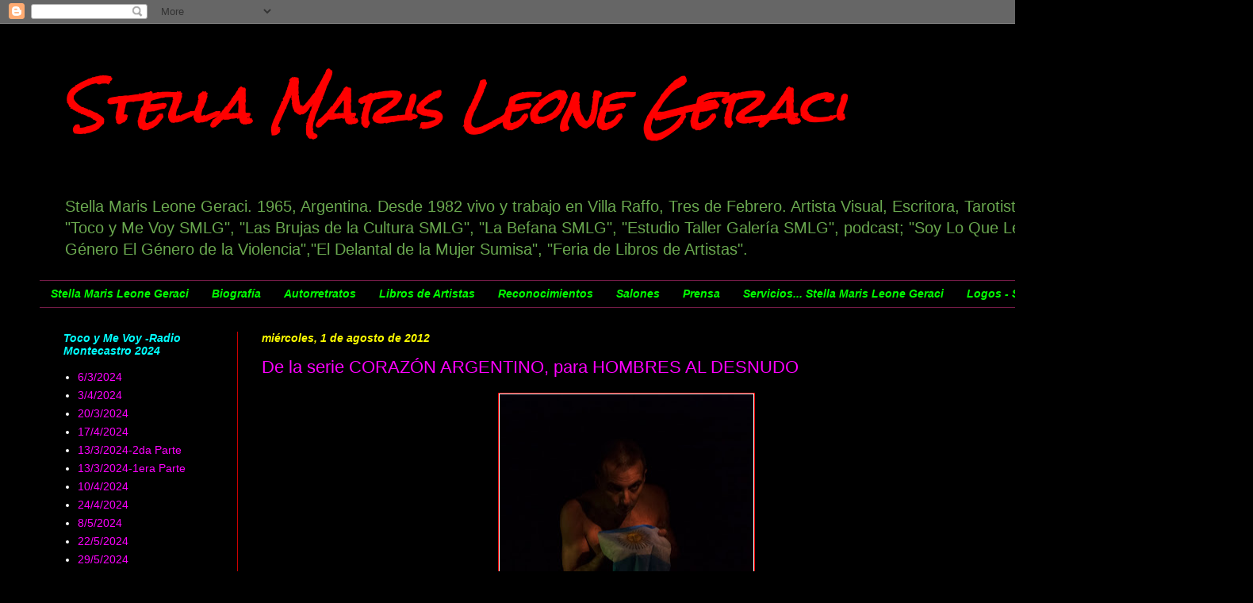

--- FILE ---
content_type: text/html; charset=UTF-8
request_url: https://stellamarisleone.blogspot.com/b/stats?style=BLACK_TRANSPARENT&timeRange=ALL_TIME&token=APq4FmBQVyDc_LfAiCkCeDT0VBnnRUhA7q7MGqhCEnKn7jkMqOAvlEEe3svIppjuvxQCDHxcMklsspqb0QO8RMjcMl818k4ypQ
body_size: -38
content:
{"total":292161,"sparklineOptions":{"backgroundColor":{"fillOpacity":0.1,"fill":"#000000"},"series":[{"areaOpacity":0.3,"color":"#202020"}]},"sparklineData":[[0,18],[1,20],[2,100],[3,10],[4,1],[5,1],[6,1],[7,1],[8,1],[9,1],[10,1],[11,3],[12,2],[13,1],[14,2],[15,4],[16,19],[17,19],[18,7],[19,1],[20,1],[21,1],[22,1],[23,2],[24,2],[25,2],[26,2],[27,3],[28,2],[29,0]],"nextTickMs":3600000}